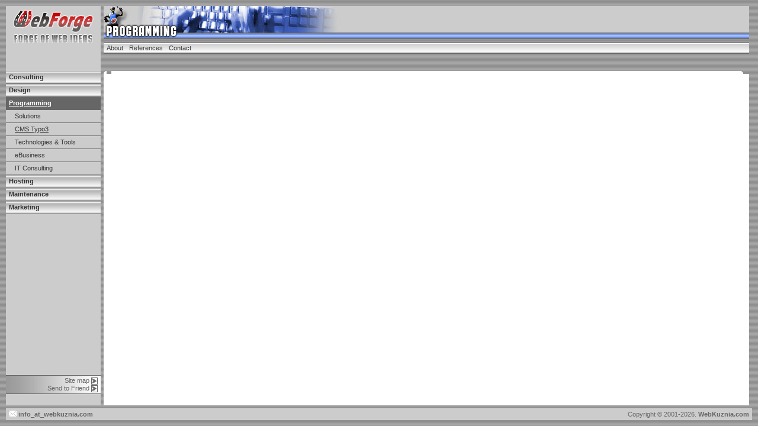

--- FILE ---
content_type: text/html; charset=utf-8
request_url: http://webforge.com.ua/index.php?id=typo3&L=%2F%5C%5C%5C%22echo%20rrr%3B%2F%5C%5C%5C%22%27A%3D0
body_size: 14774
content:
<!DOCTYPE html 
 PUBLIC "-//W3C//DTD HTML 4.0 Transitional//EN">
<html lang="en">
<head>

<meta http-equiv="Content-Type" content="text/html; charset=utf-8">
<!-- 
	This website is powered by TYPO3 - inspiring people to share!
	TYPO3 is a free open source Content Management Framework initially created by Kasper Skaarhoj and licensed under GNU/GPL.
	TYPO3 is copyright 1998-2017 of Kasper Skaarhoj. Extensions are copyright of their respective owners.
	Information and contribution at http://typo3.org/
-->



<title>WebForge Company :: CMS Typo3</title>
<meta name="generator" content="TYPO3 CMS">


<link rel="stylesheet" type="text/css" href="typo3temp/stylesheet_b90ee6fbdf.css?1514642912" media="all">
<link rel="stylesheet" type="text/css" href="fileadmin/styles/wk.css?1140454602" media="all">



<script src="typo3temp/javascript_30dfc31e5a.js?1514637687" type="text/javascript"></script>


<link rel="shortcut icon" href="fileadmin/images/wf.ico">
</head>
<BODY BACKGROUND="fileadmin/images/background.gif" BGCOLOR="#A7A7A7" CLASS="main" MARGINHEIGHT=10 MARGINWIDTH=10 LEFTMARGIN=10 TOPMARGIN=10 onLoad="window.defaultStatus='WebForge - Forge of Web Ideas'">
<TABLE WIDTH="100%" HEIGHT="100%" CELLSPACING="0" CELLPADDING="0" BORDER="0">
	<TR>
<!--Begin LeftPane-->
		<TD WIDTH="160" HEIGHT="100%">
		
<TABLE WIDTH="160" HEIGHT="100%" CELLSPACING="0" CELLPADDING="0" BORDER="0">
	<TR>
<!--Begin Logo-->
		<TD WIDTH="160" HEIGHT="66" VALIGN="top" BGCOLOR="#CCCCCC"><A HREF="index.php?L=0"><IMG src="fileadmin/images/logo0.gif" TITLE="WebForge - Forge of Web Ideas" WIDTH="160" HEIGHT="66" BORDER="0"></A></TD>
<!--End Logo-->
	</TR>
	<TR>
		<TD WIDTH="160" HEIGHT="15" BGCOLOR="#CCCCCC"><IMG src="fileadmin/images/pixel.gif" ALT="" WIDTH="160" HEIGHT="15" BORDER="0"></TD>
	</TR>
	<TR>
<!--Begin Language-->
		<TD WIDTH="160" HEIGHT="29" ALIGN="center" VALIGN="middle" BGCOLOR="#CCCCCC">

		</TD>
<!--End Language-->
	</TR>
	<TR>
<!--Begin Main LeftMenu-->
		<TD WIDTH="160" BGCOLOR="#CCCCCC">
<DIV ID="leftmenu">
<UL>
<LI><a href="index.php?id=consulting&amp;L=%2F%2F%2F%2F%2F%2F%2F%2F%2F%2F%2F%2F%2F%2F%2F%2F%2F%2F%2F%2F%2F%2F%2F%2F%2F%2F%2F%2F%2F%2F%2F%2F%2F%2F%2F%2F%2F%2F%2F%2F%2F%2F%2F%2F%2F%2F%2F%2F%2F%2F%2F%2F%2F%2F%2F%2F%2F%2F%2F%2F%2F%2F%2F%2F%2F%2F%2F%2F%252">Consulting</a></LI><LI><a href="index.php?id=design&amp;L=%2F%2F%2F%2F%2F%2F%2F%2F%2F%2F%2F%2F%2F%2F%2F%2F%2F%2F%2F%2F%2F%2F%2F%2F%2F%2F%2F%2F%2F%2F%2F%2F%2F%2F%2F%2F%2F%2F%2F%2F%2F%2F%2F%2F%2F%2F%2F%2F%2F%2F%2F%2F%2F%2F%2F%2F%2F%2F%2F%2F%2F%2F%2F%2F%2F%2F%2F%2F%252">Design</a></LI><LI><a href="index.php?id=programming&amp;L=%2F%2F%2F%2F%2F%2F%2F%2F%2F%2F%2F%2F%2F%2F%2F%2F%2F%2F%2F%2F%2F%2F%2F%2F%2F%2F%2F%2F%2F%2F%2F%2F%2F%2F%2F%2F%2F%2F%2F%2F%2F%2F%2F%2F%2F%2F%2F%2F%2F%2F%2F%2F%2F%2F%2F%2F%2F%2F%2F%2F%2F%2F%2F%2F%2F%2F%2F%2F%252" class="menu2act">Programming</a></LI><UL><LI><a href="index.php?id=programming_solution&amp;L=%2F%2F%2F%2F%2F%2F%2F%2F%2F%2F%2F%2F%2F%2F%2F%2F%2F%2F%2F%2F%2F%2F%2F%2F%2F%2F%2F%2F%2F%2F%2F%2F%2F%2F%2F%2F%2F%2F%2F%2F%2F%2F%2F%2F%2F%2F%2F%2F%2F%2F%2F%2F%2F%2F%2F%2F%2F%2F%2F%2F%2F%2F%2F%2F%2F%2F%2F%2F%252" class="menu2sub">Solutions</a></LI><LI><a href="index.php?id=typo3&amp;L=%2F%2F%2F%2F%2F%2F%2F%2F%2F%2F%2F%2F%2F%2F%2F%2F%2F%2F%2F%2F%2F%2F%2F%2F%2F%2F%2F%2F%2F%2F%2F%2F%2F%2F%2F%2F%2F%2F%2F%2F%2F%2F%2F%2F%2F%2F%2F%2F%2F%2F%2F%2F%2F%2F%2F%2F%2F%2F%2F%2F%2F%2F%2F%2F%2F%2F%2F%2F%252" class="menu2sub" style="TEXT-DECORATION: underline;">CMS Typo3</a></LI><LI><a href="index.php?id=programming_tools&amp;L=%2F%2F%2F%2F%2F%2F%2F%2F%2F%2F%2F%2F%2F%2F%2F%2F%2F%2F%2F%2F%2F%2F%2F%2F%2F%2F%2F%2F%2F%2F%2F%2F%2F%2F%2F%2F%2F%2F%2F%2F%2F%2F%2F%2F%2F%2F%2F%2F%2F%2F%2F%2F%2F%2F%2F%2F%2F%2F%2F%2F%2F%2F%2F%2F%2F%2F%2F%2F%252" class="menu2sub">Technologies & Tools</a></LI><LI><a href="index.php?id=ebusiness_solutions&amp;L=%2F%2F%2F%2F%2F%2F%2F%2F%2F%2F%2F%2F%2F%2F%2F%2F%2F%2F%2F%2F%2F%2F%2F%2F%2F%2F%2F%2F%2F%2F%2F%2F%2F%2F%2F%2F%2F%2F%2F%2F%2F%2F%2F%2F%2F%2F%2F%2F%2F%2F%2F%2F%2F%2F%2F%2F%2F%2F%2F%2F%2F%2F%2F%2F%2F%2F%2F%2F%252" class="menu2sub">eBusiness</a></LI><LI><a href="index.php?id=it_consulting&amp;L=%2F%2F%2F%2F%2F%2F%2F%2F%2F%2F%2F%2F%2F%2F%2F%2F%2F%2F%2F%2F%2F%2F%2F%2F%2F%2F%2F%2F%2F%2F%2F%2F%2F%2F%2F%2F%2F%2F%2F%2F%2F%2F%2F%2F%2F%2F%2F%2F%2F%2F%2F%2F%2F%2F%2F%2F%2F%2F%2F%2F%2F%2F%2F%2F%2F%2F%2F%2F%252" class="menu2sub">IT Consulting</a></LI></UL><LI><a href="index.php?id=hosting&amp;L=%2F%2F%2F%2F%2F%2F%2F%2F%2F%2F%2F%2F%2F%2F%2F%2F%2F%2F%2F%2F%2F%2F%2F%2F%2F%2F%2F%2F%2F%2F%2F%2F%2F%2F%2F%2F%2F%2F%2F%2F%2F%2F%2F%2F%2F%2F%2F%2F%2F%2F%2F%2F%2F%2F%2F%2F%2F%2F%2F%2F%2F%2F%2F%2F%2F%2F%2F%2F%252">Hosting</a></LI><LI><a href="index.php?id=maintenance&amp;L=%2F%2F%2F%2F%2F%2F%2F%2F%2F%2F%2F%2F%2F%2F%2F%2F%2F%2F%2F%2F%2F%2F%2F%2F%2F%2F%2F%2F%2F%2F%2F%2F%2F%2F%2F%2F%2F%2F%2F%2F%2F%2F%2F%2F%2F%2F%2F%2F%2F%2F%2F%2F%2F%2F%2F%2F%2F%2F%2F%2F%2F%2F%2F%2F%2F%2F%2F%2F%252">Maintenance</a></LI><LI><a href="index.php?id=marketing&amp;L=%2F%2F%2F%2F%2F%2F%2F%2F%2F%2F%2F%2F%2F%2F%2F%2F%2F%2F%2F%2F%2F%2F%2F%2F%2F%2F%2F%2F%2F%2F%2F%2F%2F%2F%2F%2F%2F%2F%2F%2F%2F%2F%2F%2F%2F%2F%2F%2F%2F%2F%2F%2F%2F%2F%2F%2F%2F%2F%2F%2F%2F%2F%2F%2F%2F%2F%2F%2F%252">Marketing</a></LI>
</UL>
</DIV>
		</TD>
<!--End Main LeftMenu-->
	</TR>
	<TR>
		<TD WIDTH="160" HEIGHT="5" BGCOLOR="#CCCCCC"><IMG src="fileadmin/images/pixel.gif" ALT="" WIDTH="160" HEIGHT="5" BORDER="0"></TD>
	</TR>
	<TR>
		<TD WIDTH="160" BGCOLOR="#CCCCCC" CLASS="main8">
<!--Begin Search-->
			<TABLE WIDTH="160" CELLSPACING="0" CELLPADDING="0" BORDER="0">
				<TR>

				</TR>
			</TABLE>
<!--End Search-->
		</TD>
	</TR>
	<TR>
		<TD WIDTH="160" BGCOLOR="#CCCCCC">
		
		</TD>
	</TR>
	<TR>
<!--Begin Register-->
		<TD WIDTH="160" BGCOLOR="#CCCCCC" ALIGN="right">
<!--DIV CLASS="paddingleftmenu">
<SPAN CLASS="dark8">
����� password?&nbsp;<A HREF=""><IMG src="fileadmin/images/arrowsmallgrayon.gif" ALT="����� password?" ALIGN="absmiddle" WIDTH="11" HEIGHT="12" BORDER="0"></A>
������������&nbsp;<A HREF=""><IMG src="fileadmin/images/arrowsmallgrayon.gif" ALT="������������" ALIGN="absmiddle" WIDTH="11" HEIGHT="12" BORDER="0"></A>
</SPAN>
</DIV-->
		</TD>
<!--End Register-->
	</TR>
	<TR>
		<TD WIDTH="160" HEIGHT="5" BGCOLOR="#CCCCCC"><IMG src="fileadmin/images/pixel.gif" ALT="" WIDTH="160" HEIGHT="5" BORDER="0"></TD>
	</TR>
	<TR>
<!--Begin Add LeftMenu-->
		<TD WIDTH="160" BGCOLOR="#CCCCCC">
<DIV ID="leftmenu">
<UL ID="leftaddmenu">

</UL>
</DIV>
		</TD>
<!--End Add LeftMenu-->
	</TR>
	<TR>
		<TD WIDTH="160" HEIGHT="100%" BGCOLOR="#CCCCCC"><IMG src="fileadmin/images/pixel.gif" ALT="" WIDTH="160" HEIGHT="1" BORDER="0"></TD>
	</TR>
	<TR>
		<TD WIDTH="160" HEIGHT="5" BGCOLOR="#CCCCCC"><IMG src="fileadmin/images/pixel.gif" ALT="" WIDTH="160" HEIGHT="5" BORDER="0"></TD>
	</TR>
	<TR>
		<TD WIDTH="160" BGCOLOR="#666666"><IMG src="fileadmin/images/pixel.gif" ALT="" WIDTH="160" HEIGHT="1" BORDER="0"></TD>
	</TR>
	<TR>
<!--Begin Bottom LeftMenu-->
		<TD WIDTH="160" BACKGROUND="fileadmin/images/menuleftaddback.jpg" ALIGN="right">
<DIV CLASS="paddingleftmenu">
<SPAN CLASS="dark8">
<a href="index.php?id=sitemap&amp;L=%2F%2F%2F%2F%2F%2F%2F%2F%2F%2F%2F%2F%2F%2F%2F%2F%2F%2F%2F%2F%2F%2F%2F%2F%2F%2F%2F%2F%2F%2F%2F%2F%2F%2F%2F%2F%2F%2F%2F%2F%2F%2F%2F%2F%2F%2F%2F%2F%2F%2F%2F%2F%2F%2F%2F%2F%2F%2F%2F%2F%2F%2F%2F%2F%2F%2F%2F%2F%252" class="gray8">Site map</a>&nbsp;<IMG src="fileadmin/images/arrowsmallgrayon.gif" ALT="&raquo;" ALIGN="absmiddle" WIDTH="11" HEIGHT="12" BORDER="0"><br><a href="index.php?id=guidelines&amp;L=%2F%2F%2F%2F%2F%2F%2F%2F%2F%2F%2F%2F%2F%2F%2F%2F%2F%2F%2F%2F%2F%2F%2F%2F%2F%2F%2F%2F%2F%2F%2F%2F%2F%2F%2F%2F%2F%2F%2F%2F%2F%2F%2F%2F%2F%2F%2F%2F%2F%2F%2F%2F%2F%2F%2F%2F%2F%2F%2F%2F%2F%2F%2F%2F%2F%2F%2F%2F%252" class="gray8">Send to Friend</a>&nbsp;<IMG src="fileadmin/images/arrowsmallgrayon.gif" ALT="&raquo;" ALIGN="absmiddle" WIDTH="11" HEIGHT="12" BORDER="0"><br>
</SPAN>
</DIV>
		</TD>
<!--End Bottom LeftMenu-->
	</TR>
	<TR>
		<TD WIDTH="160" BGCOLOR="#666666"><IMG src="fileadmin/images/pixel.gif" ALT="" WIDTH="160" HEIGHT="1" BORDER="0"></TD>
	</TR>
	<TR>
		<TD WIDTH="160" HEIGHT="5" BGCOLOR="#CCCCCC"><IMG src="fileadmin/images/pixel.gif" ALT="" WIDTH="160" HEIGHT="5" BORDER="0"></TD>
	</TR>
	<TR>
<!--Begin Counters-->
		<TD WIDTH="160" BGCOLOR="#CCCCCC">
<DIV CLASS="paddingleftmenu">
<!-- BEGIN OF PING CODE v5.1 -->
<script language="javascript">//<!--
id="102602105954";img="count17";script="http://counter.topping.com.ua:80/cgi-bin/pinger.cgi";d=document;an=navigator.appName;rf=escape(d.referrer);w="";c="";jv="0";je="u";//-->
</script>
<script language="javascript1.1">//<!--
jv="1";je = (navigator.javaEnabled()?"y":"n");//-->
</script>
<script language="javascript1.2">//<!--
s=screen;w=s.width;an!="Netscape"?c=s.colorDepth:c=s.pixelDepth;jv="2";//-->
</script>
<script language="javascript1.3">//<!--
jv="3";//-->
</script>
<script language="javascript">//<!--
pi="";pi+="\""+script+"?id="+id+"&img="+img+"&w="+w+"&c="+c+"&ref="+rf+"&jsv="+jv+"&jen="+je+"\"";pi="<a href=http://www.topping.com.ua/cgi-bin/stat/pingstat.cgi?102602105954 target=_blank><img src="+pi+" width=1 height=1 border=0 class=counter2 alt=\"Rated by PING\"></a>";d.write(pi);//-->
</script>
<noscript>
<a href=http://www.topping.com.ua/ target=_blank><img src=http://counter.topping.com.ua:80/cgi-bin/ping.cgi?102602105954;count17 width=1 height=1 border=0 alt="Rated by PING"></a>
</noscript>
<!-- END OF PING CODE v5.1 -->
<!-- bigmir)net TOP 100 --><a href="http://www.bigmir.net/" target=_blank><script language="javascript"><!--
bmQ='<img src=http://c.bigmir.net/?s42774&t33'
bmD=document
bmD.cookie="b=b"
if(bmD.cookie)bmQ+='&c1'
//--></script><script language="javascript1.2"><!-- 
bmS=screen;bmQ+='&d'+(bmS.colorDepth?bmS.colorDepth:bmS.pixelDepth)+"&r"+bmS.width;
//--></script><script language="javascript"><!--
bmF = bmD.referrer.slice(7);
((bmI=bmF.indexOf('/'))!=-1)?(bmF=bmF.substring(0,bmI)):(bmI=bmF.length);
if(bmF!=window.location.href.substring(7,7+bmI))bmQ+='&f'+escape(bmD.referrer);
bmD.write(bmQ+" border=0 width=1 height=1 class=counter2 alt='bigmir TOP100'>");
//--></script></a>  	
</DIV>
		</TD>
<!--End Counters-->
	</TR>
</TABLE>

		</TD>
<!--End LeftPane-->

		<TD WIDTH="5" HEIGHT="100%"><IMG src="fileadmin/images/pixel.gif" ALT="" WIDTH="5" HEIGHT="1" BORDER="0"></TD>

<!--Begin CentralPane-->
		<TD WIDTH="100%">

<TABLE WIDTH="100%" HEIGHT="100%" CELLSPACING="0" CELLPADDING="0" BORDER="0">
	<TR>
<!--Begin Header-->
<TD WIDTH="100%" HEIGHT="56" BACKGROUND="fileadmin/images/headerprogrammingback.jpg"><IMG src="fileadmin/images/headerprogramming0.jpg" WIDTH="405" HEIGHT="56" BORDER="0"></TD>		
<!--End Header-->
	</TR>
	<TR>
		<TD WIDTH="100%" HEIGHT="5"><IMG src="fileadmin/images/pixel.gif" ALT="" WIDTH="1" HEIGHT="5" BORDER="0"></TD>
	</TR>
	<TR>
<!--Begin CentralMenu-->
		<TD WIDTH="100%" HEIGHT="20" ALIGN="left" BACKGROUND="fileadmin/images/menuhoriback.gif">

<DIV ID="centralmenu">
<UL>
<LI><a href="index.php?id=about&amp;L=%2F%2F%2F%2F%2F%2F%2F%2F%2F%2F%2F%2F%2F%2F%2F%2F%2F%2F%2F%2F%2F%2F%2F%2F%2F%2F%2F%2F%2F%2F%2F%2F%2F%2F%2F%2F%2F%2F%2F%2F%2F%2F%2F%2F%2F%2F%2F%2F%2F%2F%2F%2F%2F%2F%2F%2F%2F%2F%2F%2F%2F%2F%2F%2F%2F%2F%2F%2F%252">About</a></LI><LI><a href="index.php?id=references&amp;L=%2F%2F%2F%2F%2F%2F%2F%2F%2F%2F%2F%2F%2F%2F%2F%2F%2F%2F%2F%2F%2F%2F%2F%2F%2F%2F%2F%2F%2F%2F%2F%2F%2F%2F%2F%2F%2F%2F%2F%2F%2F%2F%2F%2F%2F%2F%2F%2F%2F%2F%2F%2F%2F%2F%2F%2F%2F%2F%2F%2F%2F%2F%2F%2F%2F%2F%2F%2F%252">References</a></LI><LI><a href="index.php?id=contact&amp;L=%2F%2F%2F%2F%2F%2F%2F%2F%2F%2F%2F%2F%2F%2F%2F%2F%2F%2F%2F%2F%2F%2F%2F%2F%2F%2F%2F%2F%2F%2F%2F%2F%2F%2F%2F%2F%2F%2F%2F%2F%2F%2F%2F%2F%2F%2F%2F%2F%2F%2F%2F%2F%2F%2F%2F%2F%2F%2F%2F%2F%2F%2F%2F%2F%2F%2F%2F%2F%252">Contact</a></LI>
</UL>
</DIV>

		</TD>
<!--End CentralMenu-->
	</TR>
	<TR>
<!--Begin ChapterName-->
		<TD WIDTH="100%" HEIGHT="29" ALIGN="right" VALIGN="bottom"><SPAN CLASS="chapter13">
		
		</SPAN></TD>
<!--End ChapterName-->
	</TR>
	<TR>
		<TD WIDTH="100%" HEIGHT="100%">
			<TABLE WIDTH="100%" HEIGHT="100%" CELLSPACING="0" CELLPADDING="0" BORDER="0">		
				<TR>
					<TD WIDTH="5" HEIGHT="5"><IMG src="fileadmin/images/cornerleft.gif" ALT="" WIDTH="5" HEIGHT="5" BORDER="0"></TD>
					<TD WIDTH="100%" HEIGHT="5" BGCOLOR="#FFFFFF"><IMG src="fileadmin/images/pixel.gif" ALT="" WIDTH="1" HEIGHT="5" BORDER="0"></TD>
					<TD WIDTH="5" HEIGHT="5"><IMG src="fileadmin/images/cornerright.gif" ALT="" WIDTH="5" HEIGHT="5" BORDER="0"></TD>
				</TR>
				<TR>
<!--Begin MainScreen-->
					<TD WIDTH="100%" HEIGHT="100%" VALIGN="top" COLSPAN="3" BGCOLOR="#FFFFFF" CLASS="main8">
						<TABLE WIDTH="100%" HEIGHT="100%" CELLSPACING="0" CELLPADDING="0" BORDER="0">		
				      <TR>
				        <TD WIDTH="100%" HEIGHT="100%" VALIGN="top" BGCOLOR="#FFFFFF" CLASS="main8">
<!--TYPO3SEARCH_begin-->
<DIV CLASS="paddingmain">

</DIV>
					      </TD>
					      <TD VALIGN="top" BGCOLOR="#FFFFFF" CLASS="main8">
<DIV CLASS="paddingmain">

</DIV>
<!--TYPO3SEARCH_end-->
                </TD>
              </TR>
            </TABLE>   
<br><br>
					</TD>
<!--End MainScreen-->
				</TR>
			</TABLE>
		</TD>
	</TR>
</TABLE>
		</TD>
<!--End CentralPane-->

		<TD WIDTH="5" HEIGHT="100%"><IMG src="fileadmin/images/pixel.gif" ALT="" WIDTH="5" HEIGHT="1" BORDER="0"></TD>

<!--Begin RightPane-->
		<TD WIDTH="135" HEIGHT="100%" BGCOLOR="#FFFFFF" valign="top">
      		
		</TD>

<!--End RightPane-->

	</TR>

	<TR>
		<TD WIDTH="100%" HEIGHT="5" COLSPAN="5"><IMG src="fileadmin/images/pixel.gif" ALT="" WIDTH="1" HEIGHT="5" BORDER="0"></TD>
	</TR>

	<TR>

<!--Begin Footer-->
		<TD WIDTH="100%" HEIGHT="20" COLSPAN="5">

<TABLE WIDTH="100%" HEIGHT="20" CELLSPACING="0" CELLPADDING="0" BORDER="0">
	<TR>
		<TD HEIGHT="20" BGCOLOR="#CCCCCC">
<DIV CLASS="paddingfooter">
<script language="JavaScript">
  <!--
  var show = "info_at_webkuznia.com"
  var user = "info"
  var host = "webkuznia.com"
  document.write("<a href=" + "ma" + "ilto:" + user + "&#64;" + host+ " CLASS=dark><IMG src=fileadmin/images/envelope.gif ALT='E-Mail Web�����' WIDTH=13 HEIGHT=10 BORDER=0> "+ show + "</a>")
  //-->
</script>
</DIV>
		</TD>
		<TD HEIGHT="20" ALIGN="right" BGCOLOR="#CCCCCC">
<DIV CLASS="paddingfooter">
<SPAN CLASS="gray8">Copyright &copy; 2001-<script language="JavaScript">
<!--
var current=new Date();
document.write(current.getFullYear());
// -->
</script>.</SPAN> <A HREF="http://webkuznia.com" CLASS="dark">WebKuznia.com</A>
</DIV>
		</TD>
	<TR>
</TABLE>

		</TD>	
<!--End Footer-->

	</TR>
</TABLE>

</BODY>
</HTML>




</body>
</html>

--- FILE ---
content_type: text/css
request_url: http://webforge.com.ua/typo3temp/stylesheet_b90ee6fbdf.css?1514642912
body_size: 809
content:
/* default styles for extension "tx_mininews_pi1" */
		.tx-mininews-pi1 .tx-mininews-pi1-listrow { margin-top: 5px; }
		P.tx-mininews-pi1-listrowField-title { font-weight: bold; }
		P.tx-mininews-pi1-listrowField-teaser { margin-bottom:15px; }
		P.tx-mininews-pi1-fp_listrowField-title { font-weight: bold; }
		P.tx-mininews-pi1-fp_listrowField-teaser { margin-top: 0px; margin-bottom: 10px; }
		.tx-mininews-pi1 .tx-mininews-pi1-singleView { margin-top: 5px; }
		P.tx-mininews-pi1-singleViewField-teaser { font-style: italic; margin-top: 5px; margin-bottom: 10px; }
		SPAN.tx-mininews-pi1-browsebox-strong { font-weight: bold; }
		P.tx-mininews-pi1-listrowField-teaser A { color: black; text-decoration:none; }
		P.tx-mininews-pi1-listrowField-teaser A:hover { color: black; text-decoration:none; }

--- FILE ---
content_type: text/css
request_url: http://webforge.com.ua/fileadmin/styles/wk.css?1140454602
body_size: 8189
content:
<style type="text/css">

<!--

BODY.main {
background-image: url(../images/background.gif);
background-color: #A7A7A7;
color: #000000;
font-family: Verdana, Arial, Helvetica, helv, sans-serif;
font-size: 8pt;
scrollbar-face-color: #CCCCCC;
scrollbar-shadow-color: #666666;
scrollbar-highlight-color: #FFFFFF;
scrollbar-3dlight-color: #CCCCCC;
scrollbar-darkshadow-color: #000000;
scrollbar-track-color: #999999;
scrollbar-arrow-color: #C30004;
}
	
A:link, A:visited, A:active {
text-decoration: underline;
color: #0077BB;
font-size: 8pt;
font-family: Verdana, Arial, Helvetica, helv, sans-serif;
}

A:hover {
text-decoration: underline;
color: #0099FF;
font-size: 8pt;
font-family: Verdana, Arial, Helvetica, helv, sans-serif;
}

A.dark:link, A.dark:visited, A.dark:active {
text-decoration: none;
color: #666666;
font-size: 8pt;
font-weight: bold;
font-family: Verdana, Arial, Helvetica, helv, sans-serif;
}
A.dark:hover {
text-decoration: none;
color: #FFFFFF;
font-size: 8pt;
font-weight: bold;
font-family: Verdana, Arial, Helvetica, helv, sans-serif;
}

.main8, li.main8 {
color: #000000;
font-size: 8pt;
font-family: Verdana, Arial, Helvetica, helv, sans-serif;
}

.dark8 {
color: #333333;
font-size: 8pt;
font-family: Verdana, Arial, Helvetica, helv, sans-serif;
}

.light8 {
color: #999999;
font-size: 8pt;
font-family: Verdana, Arial, Helvetica, helv, sans-serif;
}

.heading9 {
color: #0077BB;
font-size: 9pt;
font-weight: bold;
font-family: Verdana, Arial, Helvetica, helv, sans-serif;
}

.chapter13 {
color: #FFFFFF;
font-size: 13pt;
font-weight: bold;
font-family: Verdana, Arial, Helvetica, helv, sans-serif;
}

.rightchapter {
color: #FFFFFF;
font-size: 13pt;
font-weight: bold;
font-family: Verdana, Arial, Helvetica, helv, sans-serif;
background-color: #A7A7A7;
width: 100%;
line-height: 15px;
padding-bottom: 3px;
}

.gray8, a.gray8:link, a.gray8:hover, a.gray8:active, a.gray8:visited {
color: #666666;
font-size: 8pt;
text-decoration: none;
font-family: Verdana, Arial, Helvetica, helv, sans-serif;
}

.coupon7 {
text-decoration: none;
color: #000000;
font-size: 7pt;
font-family: Verdana, Arial, Helvetica, helv, sans-serif;
padding-top: 0px;
padding-right: 3px;
padding-bottom: 3px;
padding-left: 3px;
}

.paddingmain {
padding-top: 5px;
padding-right: 5px;
padding-bottom: 5px;
padding-left: 10px;
}

.paddingmain a {
font-weight: bold;
}

.paddingleftmenu {
padding-top: 2px;
padding-right: 5px;
padding-bottom: 2px;
padding-left: 5px;
}

.paddingfooter {
padding-top: 0px;
padding-right: 5px;
padding-bottom: 0px;
padding-left: 5px;
}

.li LI:before { 
display: marker; 
content: url(../images/list2.gif);
}

#leftmenu ul {
margin: 0;
padding: 0;
list-style-type: none;
}

#leftmenu li {
border-bottom: 1px solid #666666;
padding: 0 0 0 0;



margin: 0;
}


#leftmenu li.first {
border-top: 1px solid #666666;
}

#leftmenu ul ul li.first {
border-bottom: none;
}

#leftmenu li li {
border-top: none;
border-bottom: none;
}

#leftmenu a {
display: block;
color: #333333;
font-size: 8pt;
font-family: verdana, arial, helvetica, helv, sans-serif;
text-decoration: none;
background-color: #CCCCCC;
line-height: 21px;
height: 21px;
padding: 0 0 0 5;
margin: 0;
font-weight: bold;
background-image: url(../images/menuvertbackoff.gif);
background-repeat: no-repeat;
background-position: 0 0;
}

#leftmenu a.menu2act {
display: block;
color: #FFFFFF;
font-size: 8pt;
font-family: verdana, arial, helvetica, helv, sans-serif;
text-decoration: underline;
background-color: #666666;
line-height: 21px;
height: 21px;
padding: 0 0 0 5;
margin: 0;
font-weight: bold;
background-image: none;
background-repeat: no-repeat;
background-position: 0 0;
}

#leftmenu a:hover {
background-color: #666666;
color: #FFFFFF;
line-height: 21px;
background-image: url(../images/menuvertbackon.gif);
background-repeat: no-repeat;
background-position: 0 0;
}

#leftmenu ul ul a {
display: block;
height: 21px;
color: #333333;
background-color: #cccccc;
padding: 0 0 0 15;
margin: 0;
text-decoration: none;
font-weight: normal;
background-image: none;
}

#leftmenu ul ul a:hover {
color: #FFFFFF;
text-decoration: underline;
background-color: #333333;
background-image: none;

}

#leftaddmenu a {
background-image: url(../images/menuaddvertbackoff.gif);
background-repeat: no-repeat;
background-position: 0 0;
}

#leftaddmenu a:hover {
background-image: url(../images/menuaddvertbackon.gif);
}

#leftaddmenu ul ul a {
display: block;
height: 21px;
color: #333333;
background-color: #DAAEAE;
padding: 0 0 0 15;
margin: 0;
text-decoration: none;
font-weight: normal;
background-image: none;


}


#leftaddmenu ul ul a:hover {
color: #FFFFFF;
text-decoration: underline;
background-color: #A25E5E;
background-image: none;
}

#centralmenu ul {
padding: 0;
margin: 0px;
list-style-type: none;
color: #333333;
width: 100%;
}

#centralmenu ul li {
padding: 0;
margin: 0px;
display: inline;
vertical-align: middle;
}

#centralmenu ul li a {
padding: 3 5 3 5;
margin: 0px;
height: 20px;
color: #333333;
font-size: 8pt;
font-family: verdana, arial, helvetica, helv, sans-serif;
text-decoration: none;
}

#centralmenu a.centralmenuactive {
padding: 3 5 3 5;
margin: 0px;
height: 20px;
background-color: #666666;
color: #FFFFFF;
font-size: 8pt;
font-family: verdana, arial, helvetica, helv, sans-serif;
text-decoration: none;
}

#centralmenu ul li a:hover {
padding: 3 5 3 5;
text-decoration: none;
background-color: #666666;
color: #FFFFFF;
font-size: 8pt;
font-family: verdana, arial, helvetica, helv, sans-serif;
}

#rightpane ul {
margin: 0;
padding: 0;
list-style-type: none;
}

#rightpane {


text-decoration: none;

color: #333333;
font-size: 7pt;
font-family: verdana, arial, helvetica, helv, sans-serif;
}

#rightpane a, td {
text-decoration: none;
color: #909090;
font-size: 7pt;
font-family: Verdana, Arial, Helvetica, helv, sans-serif;
}

#rightpane a:hover {
text-decoration: underline;
color: #CCCCCC;
font-size: 7pt;
font-family: Verdana, Arial, Helvetica, helv, sans-serif;
}

input.text, input, textarea {
color: #333333;
background-color:#FFFFFF;
font-size: 10px;
font-family: Verdana, Arial, Helvetica, helv, sans-serif;
border-width: 1px;
border-style: solid;
border-color: #666666;
}

input.text { width:120px; }

.counter, a.counter, a.counter img { 
filter: Alpha(opacity=40); /* IE */ 
-moz-opacity: 0.4; /* Mozilla */ 
} 

.counter2, a.counter2, a.counter2 img { 
filter: Alpha(opacity=10); /* IE */ 
-moz-opacity: 0.1; /* Mozilla */ 
}
.count { font-weight:bold; }
.tx-indexedsearch .tx-indexedsearch-whatis .tx-indexedsearch-sw { font-weight:bold; font-style:italic; color:#0077bb; }
.tx-indexedsearch .tx-indexedsearch-whatis { FONT-WEIGHT: bold; }
.tx-indexedsearch .tx-indexedsearch-noresults { text-align:center; font-weight:bold; }
.tx-indexedsearch .tx-indexedsearch-res .tx-indexedsearch-title { background:#dddddd;color:#0077bb; }
.tx-indexedsearch .tx-indexedsearch-res .tx-indexedsearch-title  { font-weight:bold; }
.tx-indexedsearch .tx-indexedsearch-res .tx-indexedsearch-title P.tx-indexedsearch-percent { font-weight:bold; FONT-SIZE: 8pt; }
.tx-indexedsearch .tx-indexedsearch-res .tx-indexedsearch-descr  { font-style:italic; }
.tx-indexedsearch .tx-indexedsearch-res .tx-indexedsearch-descr  .tx-indexedsearch-redMarkup { color:#0077bb; font-weight:bold;  }
.tx-indexedsearch .tx-indexedsearch-res .tx-indexedsearch-info P { FONT-SIZE: 8pt; }
.tx-indexedsearch .tx-indexedsearch-res .tx-indexedsearch-secHead { margin-top:20px; margin-bottom:5px; }
.tx-indexedsearch .tx-indexedsearch-res .tx-indexedsearch-secHead H2 { FONT-SIZE: 10pt; margin-top:0px; margin-bottom:0px; }
.tx-indexedsearch .tx-indexedsearch-res .tx-indexedsearch-secHead TABLE { background: #dddddd; }
.tx-indexedsearch .tx-indexedsearch-res .tx-indexedsearch-secHead TD { vertical-align:absmiddle; }


-->

</style>
